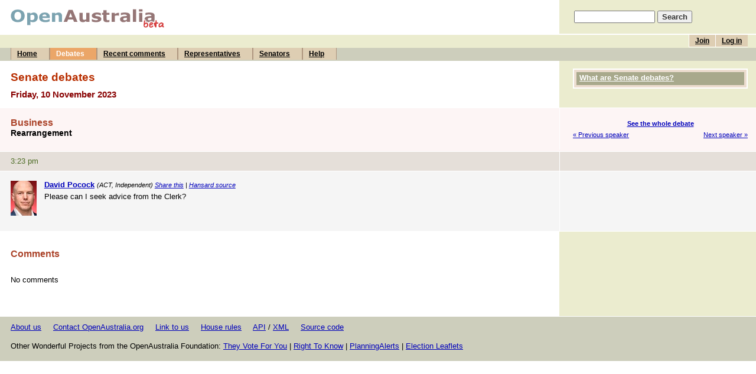

--- FILE ---
content_type: text/html; charset=UTF-8
request_url: https://www.openaustralia.org.au/senate/?gid=2023-11-10.154.18
body_size: 2501
content:
<!DOCTYPE html PUBLIC "-//W3C//DTD HTML 4.01 Transitional//EN" "http://www.w3.org/TR/html4/loose.dtd">
<html>
<head>
	<meta http-equiv="Content-Type" content="text/html; charset=iso-8859-1">
	<title>Please can I seek advice from the Clerk?: 10 Nov 2023: Senate debates (OpenAustralia.org)</title>
	<meta name="description" content="Making parliament easy.">
	<meta name="keywords" content="Parliament, government, House of Representatives, Senate, Senator, MP, Member of Parliament, MPs, Australia, Australian, Please can I seek advice from the Clerk?: 10 Nov 2023">
	<meta name="verify-v1" content="5FBaCDi8kCKdo4s64NEdB5EOJDNc310SwcLLYHmEbgg=">
	<link rel="author" title="Send feedback" href="mailto:contact&#64;openaustralia.org">
	<link rel="home" title="Home" href="http://www.openaustralia.org.au/">
	<link rel="start" title="Home" href="/">
	<!-- skin: default -->
	<link rel="stylesheet" href="/style/default/global.css" type="text/css">
	<style type="text/css">
		@import url(/style/default/global_non_ns4.css);
	</style>
	<link rel="stylesheet" href="/style/default/print.css" type="text/css" media="print">

<script type="text/javascript">
var gaJsHost = (("https:" == document.location.protocol) ? "https://ssl." : "http://www.");
document.write(unescape("%3Cscript src='" + gaJsHost + "google-analytics.com/ga.js' type='text/javascript'%3E%3C/script%3E"));
</script>
<script type="text/javascript">
var pageTracker = _gat._getTracker("UA-3107958-3");
pageTracker._initData();
pageTracker._trackPageview();
</script>


</head>

<body>
<div id="container">
	<a name="top"></a>

	<div id="banner">
		<div id="title">
			<h1><a href="/" title="To the front page of the site"><img src="/images/openaustraliaorgbeta.gif" width="262" height="32" alt="OpenAustralia.org beta"></a></h1>
		</div>
		<div id="search">
			<form action="/search/" method="get">
			<p style="padding-left: 5px"><input name="s" size="15"> <input type="submit" class="submit" value="Search"></p>
			</form>
		</div>
	</div> <!-- end #banner -->
	<div id="menu">
		<div id="topmenu">
			<ul id="user">
			<li><a href="/user/login/?ret=%2Fsenate%2F%3Fgid%3D2023-11-10.154.18" title="If you've already joined, log in to post comments">Log in</a></li>
			<li><a href="/user/?pg=join&amp;ret=%2Fsenate%2F%3Fgid%3D2023-11-10.154.18" title="Joining is free and allows you to post comments">Join</a></li>
<!--			<li><a href="/getinvolved/?pg=getinvolved" title="Contribute to OpenAustralia.org">Get involved</a></li> -->
			</ul>
			<br>
		</div>
		<div id="bottommenu">
			<ul>
			<li><a href="/" title="The front page of the site">Home</a></li>
			<li><a href="/hansard/" title="House of Representatives and Senate debates" class="on">Debates</a></li>
			<li><a href="/comments/recent/" title="Recently posted comments">Recent comments</a></li>
			<li><a href="/mps/" title="Your Representative and list of all Members of the House of Representatives">Representatives</a></li>
			<li><a href="/senators/" title="List of all Senators">Senators</a></li>
			<li><a href="/help/" title="Answers to your questions">Help</a></li>
			</ul>
		</div>
	</div> <!-- end #menu -->

	<div id="content">

		<div class="stripe-head-1">
			<div class="main">
				<h2>Senate debates</h2>
				<h3>Friday, 10 November 2023</h3>
			</div> <!-- end .main -->
			<div class="sidebar">
				<div class="block" id="help">
					<h4><a href="/senate/#help">What are Senate debates?</a></h4>				</div> <!-- end .block -->

			</div> <!-- end .sidebar -->
			<div class="break"></div>
		</div> <!-- end .stripe-* -->

		<div class="stripe-head-2">
			<div class="main">
                        <!-- ADDTHIS JAVASCRIPT BEGIN -->
                       <script type="text/javascript">var addthis_pub = "openaustralia";</script>			<script type="text/javascript" src="https://s7.addthis.com/js/250/addthis_widget.js"></script>
                        <!-- ADDTHIS JAVASCRIPT END -->
				<h4>Business</h4>
				<h5>Rearrangement</h5>
			</div> <!-- end .main -->
			<div class="sidebar">
				<p class="nextprev">
					<span class="up"><a href="/senate/?id=2023-11-10.151.2" title="Rearrangement">See the whole debate</a></span>
					<span class="prev"><a href="/senate/?gid=2023-11-10.154.17" title="Sue Lines">&laquo; Previous speaker</a></span>
					<span class="next"><a href="/senate/?gid=2023-11-10.154.19" title="Sue Lines">Next speaker &raquo;</a></span>
				</p>
			</div> <!-- end .sidebar -->
			<div class="break"></div>
		</div> <!-- end .stripe-* -->

		<div class="stripe-time-2">
			<div class="main">
				<p>3:23 pm</p>
			</div> <!-- end .main -->
			<div class="sidebar">
			&nbsp;
			</div> <!-- end .sidebar -->
			<div class="break"></div>
		</div> <!-- end .stripe-* -->

		<div class="stripe-1" id="g154.18">
			<div class="main">
				<a name="g154.18"></a>
<p class="speaker"><a href="/senator/?m=100938" title="See more information about David Pocock"><img src="/images/mps/11009.jpg" class="portrait" alt="Photo of David Pocock"><strong>David Pocock</strong></a> <small>(ACT, Independent) <a href="https://www.addthis.com/bookmark.php" onmouseover="return addthis_open(this, '', 'https://www.openaustralia.org.au/senate/?gid=2023-11-10.154.18', '');" onmouseout="addthis_close();" onclick="return addthis_sendto();">Share this</a> | <a href="http://parlinfo.aph.gov.au/parlInfo/search/display/display.w3p;adv=yes;orderBy=_fragment_number,doc_date-rev;page=0;query=Dataset%3Ahansards,hansards80%20Date%3A10%2F11%2F2023;rec=0;resCount=Default" title="The source of this piece of text">Hansard source</a></small><p>Please can I seek advice from the Clerk?</p> 			</div> <!-- end .main -->
			<div class="sidebar">
			</div> <!-- end .sidebar -->
			<div class="break"></div>
		</div> <!-- end .stripe-* -->

		<div class="stripe-side" id="comments">
			<div class="main">
				<a name="comments"></a>
				<h4>Comments</h4>
				<div class="comment">
					<p>No comments</p>
				</div>
			</div> <!-- end .main -->
			<div class="sidebar">
			&nbsp;
			</div> <!-- end .sidebar -->
			<div class="break"></div>
		</div> <!-- end .stripe-* -->


		<div id="footer">
			<p><a href="/about/">About us</a> &nbsp;&nbsp;&nbsp; <a href="/contact/">Contact OpenAustralia.org</a> &nbsp;&nbsp;&nbsp; <a href="/help/linktous/">Link to us</a> &nbsp;&nbsp;&nbsp; <a href="/houserules/">House rules</a> &nbsp;&nbsp;&nbsp; <a href="/api/">API</a> / <a href="http://data.openaustralia.org">XML</a> &nbsp;&nbsp;&nbsp; <a href="http://software.openaustralia.org">Source code</a></p>
			<p>
				Other Wonderful Projects from the OpenAustralia Foundation:
				<a href="https://theyvoteforyou.org.au/">They Vote For You</a> |
				<a href="https://www.righttoknow.org.au/">Right To Know</a> |
				<a href="http://www.planningalerts.org.au/">PlanningAlerts</a> |
				<a href="http://www.electionleaflets.org.au/">Election Leaflets</a>
	 		</p>
		</div>

	</div> <!-- end #content -->
</div> <!-- end #container -->

</body>
</html>


--- FILE ---
content_type: text/css
request_url: https://www.openaustralia.org.au/style/default/print.css
body_size: 499
content:
/* These styles override all the others and are used when a page is printed. */

#search,
#menu,
#footer,
#addcomment,
div.sidebar,
div.extra,
div.mainsearchbox,
div.pagelinks,
a.permalink{
	display: none;
	}
	
a {
	text-decoration: none;
	}
div.calendar a {
	font-weight: bold;
	}
	
div.main {
	width: 100%;
	}

div.stripe-side,
div.stripe-head-1,
div.stripe-head-2,
div.stripe-head-2,
div.stripe-foot,
div.stripe-1,
div.stripe-time-1,
div.stripe-procedural-1,
div.stripe-2,
div.stripe-time-2,
div.stripe-procedural-2 {
	background: none;
	color: #000;
	}

div.stripe-time-1,
div.stripe-procedural-1,
div.stripe-time-2,
div.stripe-procedural-2 {
	font-style: italic;
	}

div.stripe-1 div.main,
div.stripe-2 div.main,
div.stripe-1-on div.main,
div.stripe-2-on div.main {
	padding: 0 0 1em 0;
	}
	
div.block h4 {
	margin: 0.1em;
	}

span.hi {
	background: none;
	font-weight: bold;
	}
#votingrecord {
	clear: both;
}
.jumpers {
	display: none;
}
.unneededprintlinks {
	display: none;
}

#register a:after {
	content: " ( " attr(href) " )";
}
#hansard #moreappear a:after {
	content: " ( http://www.openaustralia.org" attr(href) " )";
}
.printonly {
	display: block;
}

